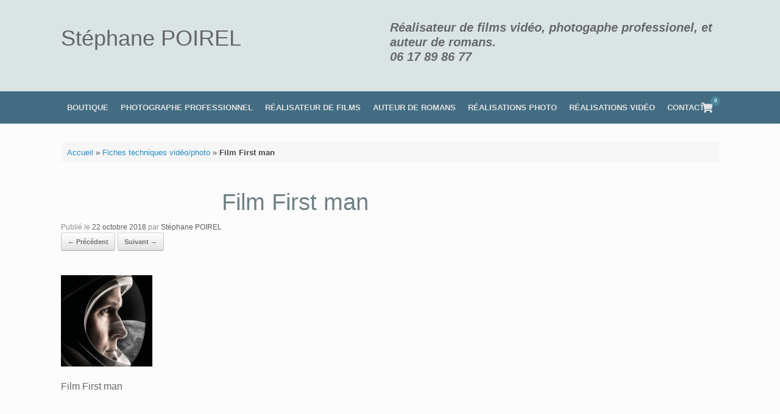

--- FILE ---
content_type: text/html; charset=UTF-8
request_url: https://www.stephane-poirel.com/fiches-techniques-video-photo/film-first-man/
body_size: 15905
content:
<!DOCTYPE html>
<html lang="fr-FR">
<head>
	<meta charset="UTF-8" />
	<meta http-equiv="X-UA-Compatible" content="IE=10" />
	<link rel="profile" href="http://gmpg.org/xfn/11" />
	<link rel="pingback" href="https://www.stephane-poirel.com/Steph/xmlrpc.php" />
	<meta name='robots' content='index, follow, max-image-preview:large, max-snippet:-1, max-video-preview:-1' />

	<!-- This site is optimized with the Yoast SEO plugin v26.8-RC7 - https://yoast.com/product/yoast-seo-wordpress/ -->
	<title>Film First man - Stéphane POIREL</title>
	<link rel="canonical" href="https://www.stephane-poirel.com/fiches-techniques-video-photo/film-first-man/" />
	<meta property="og:locale" content="fr_FR" />
	<meta property="og:type" content="article" />
	<meta property="og:title" content="Film First man - Stéphane POIREL" />
	<meta property="og:description" content="Film First man" />
	<meta property="og:url" content="https://www.stephane-poirel.com/fiches-techniques-video-photo/film-first-man/" />
	<meta property="og:site_name" content="Stéphane POIREL" />
	<meta property="article:modified_time" content="2018-10-22T14:42:49+00:00" />
	<meta property="og:image" content="https://www.stephane-poirel.com/fiches-techniques-video-photo/film-first-man" />
	<meta property="og:image:width" content="150" />
	<meta property="og:image:height" content="150" />
	<meta property="og:image:type" content="image/jpeg" />
	<script type="application/ld+json" class="yoast-schema-graph">{"@context":"https://schema.org","@graph":[{"@type":"WebPage","@id":"https://www.stephane-poirel.com/fiches-techniques-video-photo/film-first-man/","url":"https://www.stephane-poirel.com/fiches-techniques-video-photo/film-first-man/","name":"Film First man - Stéphane POIREL","isPartOf":{"@id":"https://www.stephane-poirel.com/#website"},"primaryImageOfPage":{"@id":"https://www.stephane-poirel.com/fiches-techniques-video-photo/film-first-man/#primaryimage"},"image":{"@id":"https://www.stephane-poirel.com/fiches-techniques-video-photo/film-first-man/#primaryimage"},"thumbnailUrl":"https://www.stephane-poirel.com/Steph/medias/2018/10/Film-First-man.jpg","datePublished":"2018-10-22T14:42:28+00:00","dateModified":"2018-10-22T14:42:49+00:00","breadcrumb":{"@id":"https://www.stephane-poirel.com/fiches-techniques-video-photo/film-first-man/#breadcrumb"},"inLanguage":"fr-FR","potentialAction":[{"@type":"ReadAction","target":["https://www.stephane-poirel.com/fiches-techniques-video-photo/film-first-man/"]}]},{"@type":"ImageObject","inLanguage":"fr-FR","@id":"https://www.stephane-poirel.com/fiches-techniques-video-photo/film-first-man/#primaryimage","url":"https://www.stephane-poirel.com/Steph/medias/2018/10/Film-First-man.jpg","contentUrl":"https://www.stephane-poirel.com/Steph/medias/2018/10/Film-First-man.jpg","width":150,"height":150,"caption":"Film First man"},{"@type":"BreadcrumbList","@id":"https://www.stephane-poirel.com/fiches-techniques-video-photo/film-first-man/#breadcrumb","itemListElement":[{"@type":"ListItem","position":1,"name":"Accueil","item":"https://www.stephane-poirel.com/"},{"@type":"ListItem","position":2,"name":"Fiches techniques vidéo/photo","item":"https://www.stephane-poirel.com/fiches-techniques-video-photo/"},{"@type":"ListItem","position":3,"name":"Film First man"}]},{"@type":"WebSite","@id":"https://www.stephane-poirel.com/#website","url":"https://www.stephane-poirel.com/","name":"Stéphane POIREL","description":"Réalisateur de films vidéo, photographe et auteur de romans","potentialAction":[{"@type":"SearchAction","target":{"@type":"EntryPoint","urlTemplate":"https://www.stephane-poirel.com/?s={search_term_string}"},"query-input":{"@type":"PropertyValueSpecification","valueRequired":true,"valueName":"search_term_string"}}],"inLanguage":"fr-FR"}]}</script>
	<!-- / Yoast SEO plugin. -->


<link rel='dns-prefetch' href='//cdn.jsdelivr.net' />
<link rel="alternate" type="application/rss+xml" title="Stéphane POIREL &raquo; Flux" href="https://www.stephane-poirel.com/feed/" />
<link rel="alternate" type="application/rss+xml" title="Stéphane POIREL &raquo; Flux des commentaires" href="https://www.stephane-poirel.com/comments/feed/" />
<link rel="alternate" title="oEmbed (JSON)" type="application/json+oembed" href="https://www.stephane-poirel.com/wp-json/oembed/1.0/embed?url=https%3A%2F%2Fwww.stephane-poirel.com%2Ffiches-techniques-video-photo%2Ffilm-first-man%2F%23main" />
<link rel="alternate" title="oEmbed (XML)" type="text/xml+oembed" href="https://www.stephane-poirel.com/wp-json/oembed/1.0/embed?url=https%3A%2F%2Fwww.stephane-poirel.com%2Ffiches-techniques-video-photo%2Ffilm-first-man%2F%23main&#038;format=xml" />
<style id='wp-img-auto-sizes-contain-inline-css' type='text/css'>
img:is([sizes=auto i],[sizes^="auto," i]){contain-intrinsic-size:3000px 1500px}
/*# sourceURL=wp-img-auto-sizes-contain-inline-css */
</style>
<style id='wp-emoji-styles-inline-css' type='text/css'>

	img.wp-smiley, img.emoji {
		display: inline !important;
		border: none !important;
		box-shadow: none !important;
		height: 1em !important;
		width: 1em !important;
		margin: 0 0.07em !important;
		vertical-align: -0.1em !important;
		background: none !important;
		padding: 0 !important;
	}
/*# sourceURL=wp-emoji-styles-inline-css */
</style>
<style id='wp-block-library-inline-css' type='text/css'>
:root{--wp-block-synced-color:#7a00df;--wp-block-synced-color--rgb:122,0,223;--wp-bound-block-color:var(--wp-block-synced-color);--wp-editor-canvas-background:#ddd;--wp-admin-theme-color:#007cba;--wp-admin-theme-color--rgb:0,124,186;--wp-admin-theme-color-darker-10:#006ba1;--wp-admin-theme-color-darker-10--rgb:0,107,160.5;--wp-admin-theme-color-darker-20:#005a87;--wp-admin-theme-color-darker-20--rgb:0,90,135;--wp-admin-border-width-focus:2px}@media (min-resolution:192dpi){:root{--wp-admin-border-width-focus:1.5px}}.wp-element-button{cursor:pointer}:root .has-very-light-gray-background-color{background-color:#eee}:root .has-very-dark-gray-background-color{background-color:#313131}:root .has-very-light-gray-color{color:#eee}:root .has-very-dark-gray-color{color:#313131}:root .has-vivid-green-cyan-to-vivid-cyan-blue-gradient-background{background:linear-gradient(135deg,#00d084,#0693e3)}:root .has-purple-crush-gradient-background{background:linear-gradient(135deg,#34e2e4,#4721fb 50%,#ab1dfe)}:root .has-hazy-dawn-gradient-background{background:linear-gradient(135deg,#faaca8,#dad0ec)}:root .has-subdued-olive-gradient-background{background:linear-gradient(135deg,#fafae1,#67a671)}:root .has-atomic-cream-gradient-background{background:linear-gradient(135deg,#fdd79a,#004a59)}:root .has-nightshade-gradient-background{background:linear-gradient(135deg,#330968,#31cdcf)}:root .has-midnight-gradient-background{background:linear-gradient(135deg,#020381,#2874fc)}:root{--wp--preset--font-size--normal:16px;--wp--preset--font-size--huge:42px}.has-regular-font-size{font-size:1em}.has-larger-font-size{font-size:2.625em}.has-normal-font-size{font-size:var(--wp--preset--font-size--normal)}.has-huge-font-size{font-size:var(--wp--preset--font-size--huge)}.has-text-align-center{text-align:center}.has-text-align-left{text-align:left}.has-text-align-right{text-align:right}.has-fit-text{white-space:nowrap!important}#end-resizable-editor-section{display:none}.aligncenter{clear:both}.items-justified-left{justify-content:flex-start}.items-justified-center{justify-content:center}.items-justified-right{justify-content:flex-end}.items-justified-space-between{justify-content:space-between}.screen-reader-text{border:0;clip-path:inset(50%);height:1px;margin:-1px;overflow:hidden;padding:0;position:absolute;width:1px;word-wrap:normal!important}.screen-reader-text:focus{background-color:#ddd;clip-path:none;color:#444;display:block;font-size:1em;height:auto;left:5px;line-height:normal;padding:15px 23px 14px;text-decoration:none;top:5px;width:auto;z-index:100000}html :where(.has-border-color){border-style:solid}html :where([style*=border-top-color]){border-top-style:solid}html :where([style*=border-right-color]){border-right-style:solid}html :where([style*=border-bottom-color]){border-bottom-style:solid}html :where([style*=border-left-color]){border-left-style:solid}html :where([style*=border-width]){border-style:solid}html :where([style*=border-top-width]){border-top-style:solid}html :where([style*=border-right-width]){border-right-style:solid}html :where([style*=border-bottom-width]){border-bottom-style:solid}html :where([style*=border-left-width]){border-left-style:solid}html :where(img[class*=wp-image-]){height:auto;max-width:100%}:where(figure){margin:0 0 1em}html :where(.is-position-sticky){--wp-admin--admin-bar--position-offset:var(--wp-admin--admin-bar--height,0px)}@media screen and (max-width:600px){html :where(.is-position-sticky){--wp-admin--admin-bar--position-offset:0px}}

/*# sourceURL=wp-block-library-inline-css */
</style><link rel='stylesheet' id='wc-blocks-style-css' href='https://www.stephane-poirel.com/Steph/wp-content/plugins/woocommerce/assets/client/blocks/wc-blocks.css?ver=wc-10.4.3' type='text/css' media='all' />
<style id='global-styles-inline-css' type='text/css'>
:root{--wp--preset--aspect-ratio--square: 1;--wp--preset--aspect-ratio--4-3: 4/3;--wp--preset--aspect-ratio--3-4: 3/4;--wp--preset--aspect-ratio--3-2: 3/2;--wp--preset--aspect-ratio--2-3: 2/3;--wp--preset--aspect-ratio--16-9: 16/9;--wp--preset--aspect-ratio--9-16: 9/16;--wp--preset--color--black: #000000;--wp--preset--color--cyan-bluish-gray: #abb8c3;--wp--preset--color--white: #ffffff;--wp--preset--color--pale-pink: #f78da7;--wp--preset--color--vivid-red: #cf2e2e;--wp--preset--color--luminous-vivid-orange: #ff6900;--wp--preset--color--luminous-vivid-amber: #fcb900;--wp--preset--color--light-green-cyan: #7bdcb5;--wp--preset--color--vivid-green-cyan: #00d084;--wp--preset--color--pale-cyan-blue: #8ed1fc;--wp--preset--color--vivid-cyan-blue: #0693e3;--wp--preset--color--vivid-purple: #9b51e0;--wp--preset--gradient--vivid-cyan-blue-to-vivid-purple: linear-gradient(135deg,rgb(6,147,227) 0%,rgb(155,81,224) 100%);--wp--preset--gradient--light-green-cyan-to-vivid-green-cyan: linear-gradient(135deg,rgb(122,220,180) 0%,rgb(0,208,130) 100%);--wp--preset--gradient--luminous-vivid-amber-to-luminous-vivid-orange: linear-gradient(135deg,rgb(252,185,0) 0%,rgb(255,105,0) 100%);--wp--preset--gradient--luminous-vivid-orange-to-vivid-red: linear-gradient(135deg,rgb(255,105,0) 0%,rgb(207,46,46) 100%);--wp--preset--gradient--very-light-gray-to-cyan-bluish-gray: linear-gradient(135deg,rgb(238,238,238) 0%,rgb(169,184,195) 100%);--wp--preset--gradient--cool-to-warm-spectrum: linear-gradient(135deg,rgb(74,234,220) 0%,rgb(151,120,209) 20%,rgb(207,42,186) 40%,rgb(238,44,130) 60%,rgb(251,105,98) 80%,rgb(254,248,76) 100%);--wp--preset--gradient--blush-light-purple: linear-gradient(135deg,rgb(255,206,236) 0%,rgb(152,150,240) 100%);--wp--preset--gradient--blush-bordeaux: linear-gradient(135deg,rgb(254,205,165) 0%,rgb(254,45,45) 50%,rgb(107,0,62) 100%);--wp--preset--gradient--luminous-dusk: linear-gradient(135deg,rgb(255,203,112) 0%,rgb(199,81,192) 50%,rgb(65,88,208) 100%);--wp--preset--gradient--pale-ocean: linear-gradient(135deg,rgb(255,245,203) 0%,rgb(182,227,212) 50%,rgb(51,167,181) 100%);--wp--preset--gradient--electric-grass: linear-gradient(135deg,rgb(202,248,128) 0%,rgb(113,206,126) 100%);--wp--preset--gradient--midnight: linear-gradient(135deg,rgb(2,3,129) 0%,rgb(40,116,252) 100%);--wp--preset--font-size--small: 13px;--wp--preset--font-size--medium: 20px;--wp--preset--font-size--large: 36px;--wp--preset--font-size--x-large: 42px;--wp--preset--spacing--20: 0.44rem;--wp--preset--spacing--30: 0.67rem;--wp--preset--spacing--40: 1rem;--wp--preset--spacing--50: 1.5rem;--wp--preset--spacing--60: 2.25rem;--wp--preset--spacing--70: 3.38rem;--wp--preset--spacing--80: 5.06rem;--wp--preset--shadow--natural: 6px 6px 9px rgba(0, 0, 0, 0.2);--wp--preset--shadow--deep: 12px 12px 50px rgba(0, 0, 0, 0.4);--wp--preset--shadow--sharp: 6px 6px 0px rgba(0, 0, 0, 0.2);--wp--preset--shadow--outlined: 6px 6px 0px -3px rgb(255, 255, 255), 6px 6px rgb(0, 0, 0);--wp--preset--shadow--crisp: 6px 6px 0px rgb(0, 0, 0);}:where(.is-layout-flex){gap: 0.5em;}:where(.is-layout-grid){gap: 0.5em;}body .is-layout-flex{display: flex;}.is-layout-flex{flex-wrap: wrap;align-items: center;}.is-layout-flex > :is(*, div){margin: 0;}body .is-layout-grid{display: grid;}.is-layout-grid > :is(*, div){margin: 0;}:where(.wp-block-columns.is-layout-flex){gap: 2em;}:where(.wp-block-columns.is-layout-grid){gap: 2em;}:where(.wp-block-post-template.is-layout-flex){gap: 1.25em;}:where(.wp-block-post-template.is-layout-grid){gap: 1.25em;}.has-black-color{color: var(--wp--preset--color--black) !important;}.has-cyan-bluish-gray-color{color: var(--wp--preset--color--cyan-bluish-gray) !important;}.has-white-color{color: var(--wp--preset--color--white) !important;}.has-pale-pink-color{color: var(--wp--preset--color--pale-pink) !important;}.has-vivid-red-color{color: var(--wp--preset--color--vivid-red) !important;}.has-luminous-vivid-orange-color{color: var(--wp--preset--color--luminous-vivid-orange) !important;}.has-luminous-vivid-amber-color{color: var(--wp--preset--color--luminous-vivid-amber) !important;}.has-light-green-cyan-color{color: var(--wp--preset--color--light-green-cyan) !important;}.has-vivid-green-cyan-color{color: var(--wp--preset--color--vivid-green-cyan) !important;}.has-pale-cyan-blue-color{color: var(--wp--preset--color--pale-cyan-blue) !important;}.has-vivid-cyan-blue-color{color: var(--wp--preset--color--vivid-cyan-blue) !important;}.has-vivid-purple-color{color: var(--wp--preset--color--vivid-purple) !important;}.has-black-background-color{background-color: var(--wp--preset--color--black) !important;}.has-cyan-bluish-gray-background-color{background-color: var(--wp--preset--color--cyan-bluish-gray) !important;}.has-white-background-color{background-color: var(--wp--preset--color--white) !important;}.has-pale-pink-background-color{background-color: var(--wp--preset--color--pale-pink) !important;}.has-vivid-red-background-color{background-color: var(--wp--preset--color--vivid-red) !important;}.has-luminous-vivid-orange-background-color{background-color: var(--wp--preset--color--luminous-vivid-orange) !important;}.has-luminous-vivid-amber-background-color{background-color: var(--wp--preset--color--luminous-vivid-amber) !important;}.has-light-green-cyan-background-color{background-color: var(--wp--preset--color--light-green-cyan) !important;}.has-vivid-green-cyan-background-color{background-color: var(--wp--preset--color--vivid-green-cyan) !important;}.has-pale-cyan-blue-background-color{background-color: var(--wp--preset--color--pale-cyan-blue) !important;}.has-vivid-cyan-blue-background-color{background-color: var(--wp--preset--color--vivid-cyan-blue) !important;}.has-vivid-purple-background-color{background-color: var(--wp--preset--color--vivid-purple) !important;}.has-black-border-color{border-color: var(--wp--preset--color--black) !important;}.has-cyan-bluish-gray-border-color{border-color: var(--wp--preset--color--cyan-bluish-gray) !important;}.has-white-border-color{border-color: var(--wp--preset--color--white) !important;}.has-pale-pink-border-color{border-color: var(--wp--preset--color--pale-pink) !important;}.has-vivid-red-border-color{border-color: var(--wp--preset--color--vivid-red) !important;}.has-luminous-vivid-orange-border-color{border-color: var(--wp--preset--color--luminous-vivid-orange) !important;}.has-luminous-vivid-amber-border-color{border-color: var(--wp--preset--color--luminous-vivid-amber) !important;}.has-light-green-cyan-border-color{border-color: var(--wp--preset--color--light-green-cyan) !important;}.has-vivid-green-cyan-border-color{border-color: var(--wp--preset--color--vivid-green-cyan) !important;}.has-pale-cyan-blue-border-color{border-color: var(--wp--preset--color--pale-cyan-blue) !important;}.has-vivid-cyan-blue-border-color{border-color: var(--wp--preset--color--vivid-cyan-blue) !important;}.has-vivid-purple-border-color{border-color: var(--wp--preset--color--vivid-purple) !important;}.has-vivid-cyan-blue-to-vivid-purple-gradient-background{background: var(--wp--preset--gradient--vivid-cyan-blue-to-vivid-purple) !important;}.has-light-green-cyan-to-vivid-green-cyan-gradient-background{background: var(--wp--preset--gradient--light-green-cyan-to-vivid-green-cyan) !important;}.has-luminous-vivid-amber-to-luminous-vivid-orange-gradient-background{background: var(--wp--preset--gradient--luminous-vivid-amber-to-luminous-vivid-orange) !important;}.has-luminous-vivid-orange-to-vivid-red-gradient-background{background: var(--wp--preset--gradient--luminous-vivid-orange-to-vivid-red) !important;}.has-very-light-gray-to-cyan-bluish-gray-gradient-background{background: var(--wp--preset--gradient--very-light-gray-to-cyan-bluish-gray) !important;}.has-cool-to-warm-spectrum-gradient-background{background: var(--wp--preset--gradient--cool-to-warm-spectrum) !important;}.has-blush-light-purple-gradient-background{background: var(--wp--preset--gradient--blush-light-purple) !important;}.has-blush-bordeaux-gradient-background{background: var(--wp--preset--gradient--blush-bordeaux) !important;}.has-luminous-dusk-gradient-background{background: var(--wp--preset--gradient--luminous-dusk) !important;}.has-pale-ocean-gradient-background{background: var(--wp--preset--gradient--pale-ocean) !important;}.has-electric-grass-gradient-background{background: var(--wp--preset--gradient--electric-grass) !important;}.has-midnight-gradient-background{background: var(--wp--preset--gradient--midnight) !important;}.has-small-font-size{font-size: var(--wp--preset--font-size--small) !important;}.has-medium-font-size{font-size: var(--wp--preset--font-size--medium) !important;}.has-large-font-size{font-size: var(--wp--preset--font-size--large) !important;}.has-x-large-font-size{font-size: var(--wp--preset--font-size--x-large) !important;}
/*# sourceURL=global-styles-inline-css */
</style>

<style id='classic-theme-styles-inline-css' type='text/css'>
/*! This file is auto-generated */
.wp-block-button__link{color:#fff;background-color:#32373c;border-radius:9999px;box-shadow:none;text-decoration:none;padding:calc(.667em + 2px) calc(1.333em + 2px);font-size:1.125em}.wp-block-file__button{background:#32373c;color:#fff;text-decoration:none}
/*# sourceURL=/wp-includes/css/classic-themes.min.css */
</style>
<link rel='stylesheet' id='cptch_stylesheet-css' href='https://www.stephane-poirel.com/Steph/wp-content/plugins/captcha/css/front_end_style.css?ver=4.4.5' type='text/css' media='all' />
<link rel='stylesheet' id='dashicons-css' href='https://www.stephane-poirel.com/Steph/wp-includes/css/dashicons.min.css?ver=6.9' type='text/css' media='all' />
<link rel='stylesheet' id='cptch_desktop_style-css' href='https://www.stephane-poirel.com/Steph/wp-content/plugins/captcha/css/desktop_style.css?ver=4.4.5' type='text/css' media='all' />
<link rel='stylesheet' id='contact-form-7-css' href='https://www.stephane-poirel.com/Steph/wp-content/plugins/contact-form-7/includes/css/styles.css?ver=6.1.4' type='text/css' media='all' />
<link rel='stylesheet' id='wpa-css-css' href='https://www.stephane-poirel.com/Steph/wp-content/plugins/honeypot/includes/css/wpa.css?ver=2.3.04' type='text/css' media='all' />
<link rel='stylesheet' id='woocommerce-layout-css' href='https://www.stephane-poirel.com/Steph/wp-content/plugins/woocommerce/assets/css/woocommerce-layout.css?ver=10.4.3' type='text/css' media='all' />
<link rel='stylesheet' id='woocommerce-smallscreen-css' href='https://www.stephane-poirel.com/Steph/wp-content/plugins/woocommerce/assets/css/woocommerce-smallscreen.css?ver=10.4.3' type='text/css' media='only screen and (max-width: 768px)' />
<link rel='stylesheet' id='woocommerce-general-css' href='https://www.stephane-poirel.com/Steph/wp-content/plugins/woocommerce/assets/css/woocommerce.css?ver=10.4.3' type='text/css' media='all' />
<style id='woocommerce-inline-inline-css' type='text/css'>
.woocommerce form .form-row .required { visibility: visible; }
/*# sourceURL=woocommerce-inline-inline-css */
</style>
<link rel='stylesheet' id='wpos-slick-style-css' href='https://www.stephane-poirel.com/Steph/wp-content/plugins/wp-responsive-recent-post-slider/assets/css/slick.css?ver=3.7.1' type='text/css' media='all' />
<link rel='stylesheet' id='wppsac-public-style-css' href='https://www.stephane-poirel.com/Steph/wp-content/plugins/wp-responsive-recent-post-slider/assets/css/recent-post-style.css?ver=3.7.1' type='text/css' media='all' />
<link rel='stylesheet' id='chld_thm_cfg_parent-css' href='https://www.stephane-poirel.com/Steph/wp-content/themes/vantage/style.css?ver=6.9' type='text/css' media='all' />
<link rel='stylesheet' id='vantage-style-css' href='https://www.stephane-poirel.com/Steph/wp-content/themes/vantage-enfant/style.css?ver=1.20.26.1727448505' type='text/css' media='all' />
<link rel='stylesheet' id='font-awesome-5-css' href='https://www.stephane-poirel.com/Steph/wp-content/plugins/beaver-builder-lite-version/fonts/fontawesome/5.15.4/css/all.min.css?ver=2.9.4.2' type='text/css' media='all' />
<link rel='stylesheet' id='font-awesome-css' href='https://www.stephane-poirel.com/Steph/wp-content/plugins/beaver-builder-lite-version/fonts/fontawesome/5.15.4/css/v4-shims.min.css?ver=2.9.4.2' type='text/css' media='all' />
<link rel='stylesheet' id='vantage-woocommerce-css' href='https://www.stephane-poirel.com/Steph/wp-content/themes/vantage/css/woocommerce.css?ver=6.9' type='text/css' media='all' />
<link rel='stylesheet' id='siteorigin-mobilenav-css' href='https://www.stephane-poirel.com/Steph/wp-content/themes/vantage/inc/mobilenav/css/mobilenav.css?ver=1.20.32' type='text/css' media='all' />
<link rel='stylesheet' id='fancybox-css' href='https://www.stephane-poirel.com/Steph/wp-content/plugins/easy-fancybox/fancybox/1.5.4/jquery.fancybox.min.css?ver=6.9' type='text/css' media='screen' />
<style id='fancybox-inline-css' type='text/css'>
#fancybox-overlay{background-attachment:fixed;background-image:url("https://www.stephane-poirel.com/Steph/wp-content/plugins/easy-fancybox/images/light-mask.png");background-position:center;background-repeat:no-repeat;background-size:100% 100%}#fancybox-content{border-color:#fff;}
/*# sourceURL=fancybox-inline-css */
</style>
<script type="text/javascript" src="https://www.stephane-poirel.com/Steph/wp-includes/js/jquery/jquery.min.js?ver=3.7.1" id="jquery-core-js"></script>
<script type="text/javascript" src="https://www.stephane-poirel.com/Steph/wp-includes/js/jquery/jquery-migrate.min.js?ver=3.4.1" id="jquery-migrate-js"></script>
<script type="text/javascript" src="https://www.stephane-poirel.com/Steph/wp-content/plugins/woocommerce/assets/js/jquery-blockui/jquery.blockUI.min.js?ver=2.7.0-wc.10.4.3" id="wc-jquery-blockui-js" defer="defer" data-wp-strategy="defer"></script>
<script type="text/javascript" id="wc-add-to-cart-js-extra">
/* <![CDATA[ */
var wc_add_to_cart_params = {"ajax_url":"/Steph/wp-admin/admin-ajax.php","wc_ajax_url":"/?wc-ajax=%%endpoint%%","i18n_view_cart":"Voir le panier","cart_url":"https://www.stephane-poirel.com/panier/","is_cart":"","cart_redirect_after_add":"no"};
//# sourceURL=wc-add-to-cart-js-extra
/* ]]> */
</script>
<script type="text/javascript" src="https://www.stephane-poirel.com/Steph/wp-content/plugins/woocommerce/assets/js/frontend/add-to-cart.min.js?ver=10.4.3" id="wc-add-to-cart-js" defer="defer" data-wp-strategy="defer"></script>
<script type="text/javascript" src="https://www.stephane-poirel.com/Steph/wp-content/plugins/woocommerce/assets/js/js-cookie/js.cookie.min.js?ver=2.1.4-wc.10.4.3" id="wc-js-cookie-js" defer="defer" data-wp-strategy="defer"></script>
<script type="text/javascript" id="woocommerce-js-extra">
/* <![CDATA[ */
var woocommerce_params = {"ajax_url":"/Steph/wp-admin/admin-ajax.php","wc_ajax_url":"/?wc-ajax=%%endpoint%%","i18n_password_show":"Afficher le mot de passe","i18n_password_hide":"Masquer le mot de passe"};
//# sourceURL=woocommerce-js-extra
/* ]]> */
</script>
<script type="text/javascript" src="https://www.stephane-poirel.com/Steph/wp-content/plugins/woocommerce/assets/js/frontend/woocommerce.min.js?ver=10.4.3" id="woocommerce-js" defer="defer" data-wp-strategy="defer"></script>
<script type="text/javascript" id="WCPAY_ASSETS-js-extra">
/* <![CDATA[ */
var wcpayAssets = {"url":"https://www.stephane-poirel.com/Steph/wp-content/plugins/woocommerce-payments/dist/"};
//# sourceURL=WCPAY_ASSETS-js-extra
/* ]]> */
</script>
<script type="text/javascript" src="https://www.stephane-poirel.com/Steph/wp-content/themes/vantage/js/jquery.flexslider.min.js?ver=2.1" id="jquery-flexslider-js"></script>
<script type="text/javascript" src="https://www.stephane-poirel.com/Steph/wp-content/themes/vantage/js/jquery.touchSwipe.min.js?ver=1.6.6" id="jquery-touchswipe-js"></script>
<script type="text/javascript" id="vantage-main-js-extra">
/* <![CDATA[ */
var vantage = {"fitvids":"1"};
//# sourceURL=vantage-main-js-extra
/* ]]> */
</script>
<script type="text/javascript" src="https://www.stephane-poirel.com/Steph/wp-content/themes/vantage/js/jquery.theme-main.min.js?ver=1.20.32" id="vantage-main-js"></script>
<script type="text/javascript" src="https://www.stephane-poirel.com/Steph/wp-content/themes/vantage/js/keyboard-image-navigation.min.js?ver=20120202" id="vantage-keyboard-image-navigation-js"></script>
<script type="text/javascript" id="siteorigin-mobilenav-js-extra">
/* <![CDATA[ */
var mobileNav = {"search":"","text":{"navigate":"Menu","back":"Back","close":"Close"},"nextIconUrl":"https://www.stephane-poirel.com/Steph/wp-content/themes/vantage/inc/mobilenav/images/next.png","mobileMenuClose":"\u003Ci class=\"fa fa-times\"\u003E\u003C/i\u003E"};
//# sourceURL=siteorigin-mobilenav-js-extra
/* ]]> */
</script>
<script type="text/javascript" src="https://www.stephane-poirel.com/Steph/wp-content/themes/vantage/inc/mobilenav/js/mobilenav.min.js?ver=1.20.32" id="siteorigin-mobilenav-js"></script>
<link rel="https://api.w.org/" href="https://www.stephane-poirel.com/wp-json/" /><link rel="alternate" title="JSON" type="application/json" href="https://www.stephane-poirel.com/wp-json/wp/v2/media/25546" /><link rel="EditURI" type="application/rsd+xml" title="RSD" href="https://www.stephane-poirel.com/Steph/xmlrpc.php?rsd" />
<meta name="generator" content="WordPress 6.9" />
<meta name="generator" content="WooCommerce 10.4.3" />
<link rel='shortlink' href='https://www.stephane-poirel.com/?p=25546' />
<meta name="viewport" content="width=device-width, initial-scale=1" />			<style type="text/css">
				.so-mobilenav-mobile + * { display: none; }
				@media screen and (max-width: 480px) { .so-mobilenav-mobile + * { display: block; } .so-mobilenav-standard + * { display: none; } .site-navigation #search-icon { display: none; } .has-menu-search .main-navigation ul { margin-right: 0 !important; }
									.site-header .shopping-cart { position: relative; }
					.main-navigation-container { justify-content: space-between }
					.main-navigation-container > div:not(.menu-mobilenav-container):not(.shopping-cart) {display: none;}
				
								}
			</style>
			<noscript><style>.woocommerce-product-gallery{ opacity: 1 !important; }</style></noscript>
			<style type="text/css" media="screen">
			#footer-widgets .widget { width: 33.333%; }
			#masthead-widgets .widget { width: 100%; }
		</style>
		<style type="text/css" id="vantage-footer-widgets">#footer-widgets aside { width : 33.333%; }</style> <style type="text/css" id="customizer-css">#masthead.site-header .hgroup .site-title, #masthead.masthead-logo-in-menu .logo > .site-title { font-size: 36px } #masthead .hgroup .support-text, #masthead .hgroup .site-description { font-size: 20px; color: #686868 } .main-navigation, .site-header .shopping-cart-dropdown { background-color: #325f77 } .main-navigation ul ul { background-color: #496877 } .main-navigation ul li:hover > a, .main-navigation ul li.focus > a, #search-icon #search-icon-icon:hover, #search-icon #search-icon-icon:focus, .site-header .shopping-cart-link .shopping-cart-count { background-color: #3b7b91 } .main-navigation ul ul li:hover > a, .main-navigation ul ul li.focus > a { background-color: #4491aa } .main-navigation ul li a, #masthead.masthead-logo-in-menu .logo { padding-left: 10px; padding-right: 10px } .mobile-nav-frame { background-color: #1b7391 } .mobile-nav-frame .title { background-color: #1b7391 } .mobile-nav-frame ul { background-color: #1b7391; border-color: #ffffff } a.button, button, html input[type="button"], input[type="reset"], input[type="submit"], .post-navigation a, #image-navigation a, article.post .more-link, article.page .more-link, .paging-navigation a, .woocommerce #page-wrapper .button, .woocommerce a.button, .woocommerce .checkout-button, .woocommerce input.button, #infinite-handle span button { text-shadow: none } a.button, button, html input[type="button"], input[type="reset"], input[type="submit"], .post-navigation a, #image-navigation a, article.post .more-link, article.page .more-link, .paging-navigation a, .woocommerce #page-wrapper .button, .woocommerce a.button, .woocommerce .checkout-button, .woocommerce input.button, .woocommerce #respond input#submit.alt, .woocommerce a.button.alt, .woocommerce button.button.alt, .woocommerce input.button.alt, #infinite-handle span { -webkit-box-shadow: none; -moz-box-shadow: none; box-shadow: none } #masthead { background-color: #dae4e5 } #colophon, body.layout-full { background-color: #003144 } </style><link rel="icon" href="https://www.stephane-poirel.com/Steph/medias/2018/07/favico.png" sizes="32x32" />
<link rel="icon" href="https://www.stephane-poirel.com/Steph/medias/2018/07/favico.png" sizes="192x192" />
<link rel="apple-touch-icon" href="https://www.stephane-poirel.com/Steph/medias/2018/07/favico.png" />
<meta name="msapplication-TileImage" content="https://www.stephane-poirel.com/Steph/medias/2018/07/favico.png" />
		<style type="text/css" id="wp-custom-css">
			/*MISE EN PAGE GENERALE*/
#main {
   padding: 4%;
}

/*TRANSPARENCE DU MENU*/
.site-navigation {    
  opacity: 0.9;
}

/*TITRES DES PAGES*/
article.post .entry-header h1.entry-title,
article.page .entry-header h1.entry-title {
  color: #6f8084;
	text-align: center;
  font-size: 38px;
  /*font-style: italic;*/
  font-weight: 100;
  line-height: 1.25em;
	margin-top: 0.6em;
	margin-bottom: 0.2em;
}

a.bouton {
	margin-left:auto;
	margin-right:auto;
	max-width: 450px;
	padding: 0.5em;
	display: block;
	color: #FFF;
	font-weight:bold;
	background-color: #364759;
	font-size: 1.1em;
	text-decoration:none;
	/*text-shadow: 2px 2px 4px #000;
	text-transform: uppercase;*/
	border: 1px solid #000;
	-moz-border-radius:10px;
	-webkit-border-radius:10px;
	border-radius:10px;
}

a:hover.bouton {
	/*margin-left:auto;
	margin-right:auto;
	max-width: 500px;
	padding: 0.6em;
	display: block;*/
	color: #FFF;
	/*font-weight:bold;*/
	background-color: #FF0000;
	/*font-size: 1.8em;
	text-decoration:none;
	text-shadow: 2px 2px 4px #000;
	text-transform: uppercase;
	border: 1px solid #000;*/
}

/* Text elements */
p {
  margin-bottom: 1.5em;
  font-size: 1.2em; 
	text-align: justify;
  line-height: 1.5; 
  /*font-family: "Raleway";*/
}

.tableau1 {
	margin-left:auto;
	margin-right:auto;
	max-width: 450px;
	/*max-height: 170px;*/
	padding: 1.1em;
	display: block;
	color: #FFF;
	/*font-weight:bold;*/
	background-color: #1b6817;
	font-size: 1.1em;
	text-decoration:none;
	/*text-shadow: 2px 2px 4px #000;
	text-transform: uppercase;*/
	border: 1px solid #000;
	-moz-border-radius:10px;
	-webkit-border-radius:10px;
	border-radius:10px;
}

.tableau2 {
	margin-left:auto;
	margin-right:auto;
	max-width: 90%;
	@media(max-width: 480px){
		max-width: 100%;}
	/*line-height: 1.5; */
	padding: 1.2em;
	@media(max-width: 480px){
		padding: 0.2em;}
	display: block;
	color: #000;
	/*font-weight:bold;*/
	background-color: #fff7e8;
	font-size: 1.2em;
	text-decoration:none;
	text-align: justify;
	/*text-shadow: 2px 2px 2px #000;
	text-transform: uppercase;*/
	border: 1px solid #000;
	-moz-border-radius:10px;
	-webkit-border-radius:10px;
	border-radius:10px;
}

/*OMBRE SUR IMAGE*/
.ombre-image {
	margin-bottom: 5px;
	border: 1px solid #222;
	box-shadow: 4px 4px 6px #aaa;
}

/*OMBRE SUR GALERIE D'IMAGES*/
.gallery img {
	margin-bottom: 5px;
	border: 1px solid #222;
	box-shadow: 4px 4px 6px #aaa;
}

/*IMAGE DANS GALLERIE ACTUS*/
article.post .entry-header .entry-thumbnail img,
article.page .entry-header .entry-thumbnail img {
  display: block;
  width: 450px;
  border: 1px solid #cccccc; 
	box-shadow: 0px 0px 12px #666;
  /*max-width: 100%;*/
  height: auto;
}		</style>
		</head>

<body class="attachment wp-singular attachment-template-default attachmentid-25546 attachment-jpeg wp-theme-vantage wp-child-theme-vantage-enfant theme-vantage fl-builder-lite-2-9-4-2 fl-no-js woocommerce-no-js responsive layout-full no-js has-sidebar page-layout-default has-mini-cart sidebar-position-right mobilenav">


<div id="page-wrapper">

	<a class="skip-link screen-reader-text" href="#content">Skip to content</a>

	
	
		<header id="masthead" class="site-header" role="banner">

	<div class="hgroup full-container ">

		
			<div class="logo-wrapper">
				<a href="https://www.stephane-poirel.com/" title="Stéphane POIREL" rel="home" class="logo">
					<p class="site-title">Stéphane POIREL</p>				</a>
							</div>

			
				<div class="support-text">
					<b>Réalisateur de films vidéo, photogaphe professionel, et auteur de romans.<br>06 17 89 86 77</b>				</div>

			
		
	</div><!-- .hgroup.full-container -->

	
<nav class="site-navigation main-navigation primary use-vantage-sticky-menu use-sticky-menu">

	<div class="full-container">
				
		<div class="main-navigation-container">
			<div id="so-mobilenav-standard-1" data-id="1" class="so-mobilenav-standard"></div><div class="menu-menu-1-container"><ul id="menu-menu-1" class="menu"><li id="menu-item-32096" class="menu-item menu-item-type-custom menu-item-object-custom menu-item-has-children menu-item-32096"><a href="#" title="BOUTIQUE EN LIGNE"><span class="icon"></span>BOUTIQUE</a>
<ul class="sub-menu">
	<li id="menu-item-32125" class="menu-item menu-item-type-taxonomy menu-item-object-product_cat menu-item-32125"><a href="https://www.stephane-poirel.com/categorie-produit/photos-telechargeables/" title="Photos en JPEG téléchargeables">PHOTOS TÉLÉCHARGEABLES</a></li>
	<li id="menu-item-32077" class="menu-item menu-item-type-taxonomy menu-item-object-product_cat menu-item-32077"><a href="https://www.stephane-poirel.com/categorie-produit/romans/" title="ROMANS EN FORMAT eBOOK">ROMANS</a></li>
	<li id="menu-item-32123" class="menu-item menu-item-type-taxonomy menu-item-object-product_cat menu-item-32123"><a href="https://www.stephane-poirel.com/categorie-produit/tableaux-en-toile/" title="Tableaux en toile">PHOTOS SUR TOILE</a></li>
</ul>
</li>
<li id="menu-item-297" class="menu-item menu-item-type-post_type menu-item-object-page menu-item-has-children menu-item-297"><a href="https://www.stephane-poirel.com/photographe-a-castres-albi-et-a-toulouse/">PHOTOGRAPHE PROFESSIONNEL</a>
<ul class="sub-menu">
	<li id="menu-item-8861" class="menu-item menu-item-type-post_type menu-item-object-page menu-item-8861"><a href="https://www.stephane-poirel.com/faire-un-book-photo/" title="Comment faire un book photo ?">Faire un book photo</a></li>
	<li id="menu-item-3154" class="menu-item menu-item-type-post_type menu-item-object-page menu-item-3154"><a href="https://www.stephane-poirel.com/photo-therapeutique/">Photo thérapeutique</a></li>
	<li id="menu-item-20983" class="menu-item menu-item-type-post_type menu-item-object-page menu-item-20983"><a href="https://www.stephane-poirel.com/photographe-de-mariage/">Photos de mariage</a></li>
	<li id="menu-item-29" class="menu-item menu-item-type-post_type menu-item-object-page menu-item-29"><a href="https://www.stephane-poirel.com/de-la-photo-a-la-video/">De la photo à la vidéo</a></li>
	<li id="menu-item-25165" class="menu-item menu-item-type-post_type menu-item-object-page menu-item-25165"><a href="https://www.stephane-poirel.com/bio-cv/">Bio – CV</a></li>
</ul>
</li>
<li id="menu-item-312" class="menu-item menu-item-type-post_type menu-item-object-page menu-item-has-children menu-item-312"><a href="https://www.stephane-poirel.com/realisateur-de-films-video-a-castres-et-a-toulouse/" title="Réalisateur de films vidéo">RÉALISATEUR DE FILMS</a>
<ul class="sub-menu">
	<li id="menu-item-32126" class="menu-item menu-item-type-post_type menu-item-object-page menu-item-32126"><a href="https://www.stephane-poirel.com/fiches-techniques-video-photo/">Fiches techniques vidéo/photo</a></li>
</ul>
</li>
<li id="menu-item-31794" class="menu-item menu-item-type-post_type menu-item-object-page menu-item-has-children menu-item-31794"><a href="https://www.stephane-poirel.com/ecrivain/">AUTEUR DE ROMANS</a>
<ul class="sub-menu">
	<li id="menu-item-38594" class="menu-item menu-item-type-post_type menu-item-object-page menu-item-has-children menu-item-38594"><a href="https://www.stephane-poirel.com/les-disparus-de-la-montagne-noire/">Les disparus de la Montagne Noire</a>
	<ul class="sub-menu">
		<li id="menu-item-38588" class="menu-item menu-item-type-taxonomy menu-item-object-category menu-item-38588"><a href="https://www.stephane-poirel.com/rubrique/les-disparus-de-la-montagne-noire/" title="Actus : Les disparus de la Montagne Noire">Actualités</a></li>
		<li id="menu-item-38815" class="menu-item menu-item-type-post_type menu-item-object-page menu-item-38815"><a href="https://www.stephane-poirel.com/avis-de-lecteurs/">Avis de lecteurs</a></li>
		<li id="menu-item-39172" class="menu-item menu-item-type-post_type menu-item-object-page menu-item-39172"><a href="https://www.stephane-poirel.com/commandez-les-disparus-de-la-montagne-noire/">Commandez Les disparus de la Montagne Noire</a></li>
	</ul>
</li>
	<li id="menu-item-38611" class="menu-item menu-item-type-post_type menu-item-object-page menu-item-has-children menu-item-38611"><a href="https://www.stephane-poirel.com/les-ingenieurs-de-la-vie/">Les ingénieurs de la vie</a>
	<ul class="sub-menu">
		<li id="menu-item-38614" class="menu-item menu-item-type-taxonomy menu-item-object-category menu-item-38614"><a href="https://www.stephane-poirel.com/rubrique/les-ingenieurs-de-la-vie/" title="Actualités : Les ingénieurs de la vie">Actualités</a></li>
		<li id="menu-item-39167" class="menu-item menu-item-type-post_type menu-item-object-page menu-item-39167"><a href="https://www.stephane-poirel.com/commandez-les-ingenieurs-de-la-vie/">Commandez Les ingénieurs de la vie</a></li>
	</ul>
</li>
</ul>
</li>
<li id="menu-item-157" class="menu-item menu-item-type-post_type menu-item-object-page menu-item-has-children menu-item-157"><a href="https://www.stephane-poirel.com/realisations-photo/" title="Galerie photo">RÉALISATIONS PHOTO</a>
<ul class="sub-menu">
	<li id="menu-item-28" class="menu-item menu-item-type-post_type menu-item-object-page menu-item-28"><a href="https://www.stephane-poirel.com/photos-de-paysages/">Photos de paysages</a></li>
	<li id="menu-item-27" class="menu-item menu-item-type-post_type menu-item-object-page menu-item-has-children menu-item-27"><a href="https://www.stephane-poirel.com/photos-de-monuments/" title="Photos de monuments historiques">Photos de monuments</a>
	<ul class="sub-menu">
		<li id="menu-item-531" class="menu-item menu-item-type-post_type menu-item-object-page menu-item-531"><a href="https://www.stephane-poirel.com/photos-de-monuments/photos-de-france/">Photos de France</a></li>
		<li id="menu-item-442" class="menu-item menu-item-type-post_type menu-item-object-page menu-item-442"><a href="https://www.stephane-poirel.com/photos-de-monuments/photos-de-rome/">Photos de Rome</a></li>
		<li id="menu-item-38942" class="menu-item menu-item-type-post_type menu-item-object-page menu-item-38942"><a href="https://www.stephane-poirel.com/photos-de-venise/">Photos de Venise</a></li>
		<li id="menu-item-31685" class="menu-item menu-item-type-post_type menu-item-object-page menu-item-31685"><a href="https://www.stephane-poirel.com/photos-de-la-campanie/">Photos de la Campanie</a></li>
		<li id="menu-item-20756" class="menu-item menu-item-type-post_type menu-item-object-page menu-item-20756"><a href="https://www.stephane-poirel.com/photos-de-toscane-et-de-ligurie/" title="Photos de Toscane et de Ligurie">Photos Toscane / Ligurie</a></li>
		<li id="menu-item-31548" class="menu-item menu-item-type-post_type menu-item-object-page menu-item-31548"><a href="https://www.stephane-poirel.com/photos-du-piemont/">Photos du Piémont</a></li>
		<li id="menu-item-534" class="menu-item menu-item-type-post_type menu-item-object-page menu-item-534"><a href="https://www.stephane-poirel.com/photos-de-monuments/photos-espagne/" title="Photos d&rsquo;Espagne">Photos d’Espagne</a></li>
	</ul>
</li>
	<li id="menu-item-52" class="menu-item menu-item-type-post_type menu-item-object-page menu-item-52"><a href="https://www.stephane-poirel.com/portraits/" title="Photos de portraits">Portraits photos</a></li>
	<li id="menu-item-120" class="menu-item menu-item-type-post_type menu-item-object-page menu-item-120"><a href="https://www.stephane-poirel.com/photos-nus/" title="Photos de nus artistiques">Photos de nus</a></li>
	<li id="menu-item-55" class="menu-item menu-item-type-post_type menu-item-object-page menu-item-55"><a href="https://www.stephane-poirel.com/photos-diverses/">Photos diverses</a></li>
</ul>
</li>
<li id="menu-item-161" class="menu-item menu-item-type-post_type menu-item-object-page menu-item-has-children menu-item-161"><a href="https://www.stephane-poirel.com/galerie-video/" title="Galerie des réalisations de films vidéo">RÉALISATIONS VIDÉO</a>
<ul class="sub-menu">
	<li id="menu-item-116" class="menu-item menu-item-type-post_type menu-item-object-page menu-item-116"><a href="https://www.stephane-poirel.com/films-video-realises/">Films vidéo réalisés</a></li>
	<li id="menu-item-128" class="menu-item menu-item-type-post_type menu-item-object-page menu-item-128"><a href="https://www.stephane-poirel.com/films-video-en-ligne/">Films vidéo en ligne</a></li>
</ul>
</li>
<li id="menu-item-58" class="menu-item menu-item-type-post_type menu-item-object-page menu-item-58"><a href="https://www.stephane-poirel.com/contact/">CONTACT</a></li>
</ul></div><div id="so-mobilenav-mobile-1" data-id="1" class="so-mobilenav-mobile"></div><div class="menu-mobilenav-container"><ul id="mobile-nav-item-wrap-1" class="menu"><li><a href="#" class="mobilenav-main-link" data-id="1"><span class="mobile-nav-icon"></span><span class="mobilenav-main-link-text">Menu</span></a></li></ul></div>			<ul class="shopping-cart">
				<li>
					<a class="shopping-cart-link" href="https://www.stephane-poirel.com/panier/" title="View shopping cart">
						<span class="shopping-cart-icon-wrapper">
							<span class="screen-reader-text">View shopping cart</span>
											<i class="fa fa-shopping-cart"></i>
											<span class="shopping-cart-text">View Cart</span>
							<span class="shopping-cart-count">0</span>
						</span>
					</a>
					<ul class="shopping-cart-dropdown" id="cart-drop">
						<div class="widget woocommerce widget_shopping_cart"><div class="widget_shopping_cart_content"></div></div>					</ul>
				</li>
			</ul>
					</div>

					</div>
</nav><!-- .site-navigation .main-navigation -->

</header><!-- #masthead .site-header -->

	
	
	
	
	<div id="main" class="site-main">
		<div class="full-container">
			<div id="yoast-breadcrumbs" class="breadcrumbs full-container"><span><span><a href="https://www.stephane-poirel.com/">Accueil</a></span> » <span><a href="https://www.stephane-poirel.com/fiches-techniques-video-photo/">Fiches techniques vidéo/photo</a></span> » <span class="breadcrumb_last" aria-current="page"><strong>Film First man</strong></span></span></div>
<div id="primary" class="content-area image-attachment">

	<div id="content" class="site-content" role="main">

		
			<article id="post-25546" class="post-25546 attachment type-attachment status-inherit post">
				<header class="entry-header">
					<h1 class="entry-title">Film First man</h1>
										<div class="entry-meta">
						Publié le <a href="https://www.stephane-poirel.com/fiches-techniques-video-photo/film-first-man/#main" title="15 h 42 min" rel="bookmark"><time class="entry-date" datetime="2018-10-22T15:42:28+01:00">22 octobre 2018</time></a><time class="updated" datetime="2018-10-22T15:42:49+01:00">22 octobre 2018</time> <span class="byline"> par <span class="author vcard"><a class="url fn n" href="https://www.stephane-poirel.com/author/scyvius/" title="View all posts by Stéphane POIREL" rel="author">Stéphane POIREL</a></span></span> 					</div><!-- .entry-meta -->
					
					<nav id="image-navigation" class="site-navigation">
						<span class="previous-image"><a href='https://www.stephane-poirel.com/fiches-techniques-video-photo/teleobjectifs-photo-video-150x150/#main'>&larr; Précédent</a></span>
						<span class="next-image"><a href='https://www.stephane-poirel.com/fiches-techniques-video-photo/image-raw-png/#main'>Suivant &rarr;</a></span>
					</nav><!-- #image-navigation -->
				</header><!-- .entry-header -->

				<div class="entry-content">

					<div class="entry-attachment">
						<div class="attachment">
							
							<a href="https://www.stephane-poirel.com/fiches-techniques-video-photo/image-raw-png/#main" title="Film First man" rel="attachment">
								<img width="150" height="150" src="https://www.stephane-poirel.com/Steph/medias/2018/10/Film-First-man.jpg" class="attachment-1200x1200 size-1200x1200" alt="Film First man" decoding="async" srcset="https://www.stephane-poirel.com/Steph/medias/2018/10/Film-First-man.jpg 150w, https://www.stephane-poirel.com/Steph/medias/2018/10/Film-First-man-100x100.jpg 100w" sizes="(max-width: 150px) 100vw, 150px" />							</a>
						</div><!-- .attachment -->

													<div class="entry-caption">
								<p>Film First man</p>
							</div><!-- .entry-caption -->
											</div><!-- .entry-attachment -->

				</div><!-- .entry-content -->

			</article><!-- #post-25546 -->

			

	<div id="comments" class="comments-area">

	
	
	
	
</div><!-- #comments .comments-area -->

		
	</div><!-- #content .site-content -->

</div><!-- #primary .content-area .image-attachment -->

					</div><!-- .full-container -->
	</div><!-- #main .site-main -->

	
	
	<footer id="colophon" class="site-footer" role="contentinfo">

			<div id="footer-widgets" class="full-container">
			<aside id="custom_html-6" class="widget_text widget widget_custom_html"><h3 class="widget-title">Mes autres sites :</h3><div class="textwidget custom-html-widget"><p style="text-align: left; font-size: 1.1em; font-family: Arial Narrow;">Site éditorial : <a title="Voir le site éditorial" href="https://www.scyvius.eu/" target="_blank">www.scyvius.eu</a><br>
Services en ligne :
<a title="Voir la boutique en ligne" href="https://www.scyvius.com/" target="_blank">www.scyvius.com</a><br>
Réalisations :
<a title="Voir nos réalisations" href="https://www.realisationsvideos.fr/rubrique/realisations/" target="_blank">www.realisationsvideos.fr</a><br>
Tutos sur la vidéo :
<a title="Tutos sur la vidéo" href="https://www.filmsvideos.fr/" target="_blank">www.filmsvideos.fr</a><br>
Réseaux :
	<a title="Voir le site réseaux..." href="https://www.scyvius.net" target="_blank">www.scyvius.net</a></p></div></aside><aside id="custom_html-7" class="widget_text widget widget_custom_html"><h3 class="widget-title">Contact :</h3><div class="textwidget custom-html-widget"><p style="text-align: left; font-size: 1.1em; font-family: Arial Narrow;"><strong>&gt; Service commercial : <a href="tel:06 30 60 55 32">06 30 60 55 32</a></strong><br>
<strong>&gt; Service technique : <a href="tel:0617898677">06 17 89 86 77</a></strong><br>
<strong>&gt; <a href="https://www.stephane-poirel.com/contact/">Ou par messagerie</a>...</strong></p></div></aside><aside id="custom_html-5" class="widget_text widget widget_custom_html"><h3 class="widget-title">Mentions légales :</h3><div class="textwidget custom-html-widget"><p style="text-align: left; font-size: 1.1em; font-family: Arial Narrow;">
	Responsable de la publication : Stéphane POIREL<br>
Siège social : En Lanet 81110 Dourgne - France<br>
SIREN : 420 688 715<br>
SIRET : 420 688 715 00036<br>
CODE APE : 5911B<br>(Production de films institutionnels et publicitaires)</p></div></aside>		</div><!-- #footer-widgets -->
	
	
	<div id="theme-attribution">Conception et H&eacute;bergement <a href="http://www.scyvius.net" target="_blank">Scyvius.net</a></div>
</footer><!-- #colophon .site-footer -->

	
</div><!-- #page-wrapper -->


<script type="speculationrules">
{"prefetch":[{"source":"document","where":{"and":[{"href_matches":"/*"},{"not":{"href_matches":["/Steph/wp-*.php","/Steph/wp-admin/*","/Steph/medias/*","/Steph/wp-content/*","/Steph/wp-content/plugins/*","/Steph/wp-content/themes/vantage-enfant/*","/Steph/wp-content/themes/vantage/*","/*\\?(.+)"]}},{"not":{"selector_matches":"a[rel~=\"nofollow\"]"}},{"not":{"selector_matches":".no-prefetch, .no-prefetch a"}}]},"eagerness":"conservative"}]}
</script>

            <noscript>
                <div style="position: fixed; top: 0px; left: 0px; z-index: 30000000;
                height: 100%; width: 100%; background-color: #FFFFFF">
                    <p style="margin-left: 10px">Please enable JavaScript in your browser to view the content</p>
                </div>
            </noscript>

            <script>

              const show_alert = "1";
              const pda_disable_tool_tipe = "1";
              const disable_developer_tools_message = "1";
              var is_mobile = "";
               
                
                document.addEventListener('contextmenu', function (event) {
                   
                    if ( show_alert ) {

                        event.preventDefault(); 

                        if( pda_disable_tool_tipe ){

                            const existingMessage = document.querySelector('.custom-context-message');
                            if (existingMessage) {
                                existingMessage.remove();
                            }
                            
                            const message = document.createElement('div');
                            message.className = 'custom-context-message';
                            message.textContent = 'Right-click is disabled';
                            
                            // Style the message
                            Object.assign(message.style, {
                                position: 'absolute',
                                top: `${event.clientY + window.scrollY}px`,
                                left: `${event.clientX + window.scrollX}px`,
                                backgroundColor: 'rgba(0, 0, 0, 0.8)',
                                color: '#fff',
                                padding: '5px 10px',
                                borderRadius: '5px',
                                zIndex: '1000',
                                pointerEvents: 'none', // Prevent interference with the user’s actions
                                fontSize: '14px',
                            });

                            
                            document.body.appendChild(message);
                            setTimeout(() => {
                                message.remove();
                            }, 2000); 

                        }

                    }
                });


                if( disable_developer_tools_message ){ 

                // Detect if the DevTools is open
                (function detectDevTools() {
                    const threshold = 160; // Minimum height of the DevTools panel
                    const devtools = {
                        open: false,
                        orientation: null,
                    };

                    const check = () => {
                        const widthThreshold = window.outerWidth - window.innerWidth > threshold;
                        const heightThreshold = window.outerHeight - window.innerHeight > threshold;
                        const orientation = widthThreshold ? 'vertical' : 'horizontal';

                        if (
                            !(heightThreshold && widthThreshold) &&
                            ((window.Firebug && window.Firebug.chrome && window.Firebug.chrome.isInitialized) ||
                                widthThreshold ||
                                heightThreshold)
                        ) {
                            if (!devtools.open || devtools.orientation !== orientation) {
                                devtools.open = true;
                                devtools.orientation = orientation;
                                document.addEventListener('keydown', function (e) {
                                    if (
                                        e.key === "F12" || // Block F12 key
                                        (e.ctrlKey && e.shiftKey && (e.key === 'I' || e.key === 'C' || e.key === 'J' || e.key === 'U')) // Block Ctrl+Shift+I, Ctrl+Shift+C, Ctrl+Shift+J, Ctrl+Shift+U
                                        || e.key === 'Escape'
                                    ) {
                                        e.preventDefault();
                                    }
                                });

                                if ( !is_mobile ) { // Check the is mobile device or not. 

                                    alert('Please close the developer tools to continue using this site');
                                    window.location.reload(); // Optionally, reload the page if DevTools is detected
                                } 
                                
                            }
                        } else {
                            devtools.open = false;
                            devtools.orientation = null;
                        }
                    };

                    setInterval(check, 500); // Check every 500ms
                })();

                document.onkeydown = function (e) {
                    // disable F12 key
                    if(e.keyCode == 123) {
                      return false;
                    }
                    var ctrlOrMeta = e.ctrlKey || e.metaKey;

                    // disable I key
                    if(ctrlOrMeta && e.shiftKey && e.keyCode == 73){
                      return false;
                    }

                    // disable J key
                    if(ctrlOrMeta && e.shiftKey && e.keyCode == 74) {
                      return false;
                    }

                    // disable P key
                    if(ctrlOrMeta && e.keyCode == 80) {
                      return false;
                    }

                    // disable S key
                    if(ctrlOrMeta && e.keyCode == 83) {
                      return false;
                    }

                    // disable U key
                    if(ctrlOrMeta && e.keyCode == 85) {
                      return false;
                    }

                    // disable D key
                    if((ctrlOrMeta && e.keyCode == 68) || (e.altKey && e.keyCode == 68)) {
                      return false;
                    }

                    // disable F key
                    if(ctrlOrMeta && e.keyCode == 70) {
                      return false;
                    }

                    // disable G key
                    if(ctrlOrMeta && e.keyCode == 71) {
                      return false;
                    }

                    // disable F3 key
                    if (e.keyCode == 114) {
                        return false;
                    }

                    // disable shift + F3 key
                    if (e.shiftKey && e.keyCode == 114) {
                        return false;
                    }

                    if(ctrlOrMeta && e.shiftKey && e.keyCode == 71) {
                        return false;
                    }
                  }

             } 

            </script>
            <style>
                /* Disable select text */
                * {
                    -webkit-touch-callout: none; /* Safari */
                    -webkit-user-select: none; /* Chrome */
                    -moz-user-select: none; /* Firefox */
                    -ms-user-select: none; /* Internet Explorer/Edge */
                    user-select: none;
                }

                input, textarea {
                    -webkit-touch-callout: unset; /* Safari */
                    -webkit-user-select: text; /* Chrome */
                    -moz-user-select: text; /* Firefox */
                    -ms-user-select: text; /* Internet Explorer/Edge */
                    user-select: text;
                }

                /* Disable drag image */
                img {
                    -webkit-user-drag: none;
                    -khtml-user-drag: none;
                    -moz-user-drag: none;
                    -o-user-drag: none;
                    user-drag: none;
                }
            </style>
            		<a href="#" id="scroll-to-top" class="scroll-to-top" title="Back To Top"><span class="vantage-icon-arrow-up"></span></a>
			<script type='text/javascript'>
		(function () {
			var c = document.body.className;
			c = c.replace(/woocommerce-no-js/, 'woocommerce-js');
			document.body.className = c;
		})();
	</script>
	<script type="text/javascript" src="https://www.stephane-poirel.com/Steph/wp-includes/js/dist/hooks.min.js?ver=dd5603f07f9220ed27f1" id="wp-hooks-js"></script>
<script type="text/javascript" src="https://www.stephane-poirel.com/Steph/wp-includes/js/dist/i18n.min.js?ver=c26c3dc7bed366793375" id="wp-i18n-js"></script>
<script type="text/javascript" id="wp-i18n-js-after">
/* <![CDATA[ */
wp.i18n.setLocaleData( { 'text direction\u0004ltr': [ 'ltr' ] } );
//# sourceURL=wp-i18n-js-after
/* ]]> */
</script>
<script type="text/javascript" src="https://www.stephane-poirel.com/Steph/wp-content/plugins/contact-form-7/includes/swv/js/index.js?ver=6.1.4" id="swv-js"></script>
<script type="text/javascript" id="contact-form-7-js-translations">
/* <![CDATA[ */
( function( domain, translations ) {
	var localeData = translations.locale_data[ domain ] || translations.locale_data.messages;
	localeData[""].domain = domain;
	wp.i18n.setLocaleData( localeData, domain );
} )( "contact-form-7", {"translation-revision-date":"2025-02-06 12:02:14+0000","generator":"GlotPress\/4.0.1","domain":"messages","locale_data":{"messages":{"":{"domain":"messages","plural-forms":"nplurals=2; plural=n > 1;","lang":"fr"},"This contact form is placed in the wrong place.":["Ce formulaire de contact est plac\u00e9 dans un mauvais endroit."],"Error:":["Erreur\u00a0:"]}},"comment":{"reference":"includes\/js\/index.js"}} );
//# sourceURL=contact-form-7-js-translations
/* ]]> */
</script>
<script type="text/javascript" id="contact-form-7-js-before">
/* <![CDATA[ */
var wpcf7 = {
    "api": {
        "root": "https:\/\/www.stephane-poirel.com\/wp-json\/",
        "namespace": "contact-form-7\/v1"
    }
};
//# sourceURL=contact-form-7-js-before
/* ]]> */
</script>
<script type="text/javascript" src="https://www.stephane-poirel.com/Steph/wp-content/plugins/contact-form-7/includes/js/index.js?ver=6.1.4" id="contact-form-7-js"></script>
<script type="text/javascript" src="https://www.stephane-poirel.com/Steph/wp-content/plugins/honeypot/includes/js/wpa.js?ver=2.3.04" id="wpascript-js"></script>
<script type="text/javascript" id="wpascript-js-after">
/* <![CDATA[ */
wpa_field_info = {"wpa_field_name":"qjwmos4629","wpa_field_value":918161,"wpa_add_test":"no"}
//# sourceURL=wpascript-js-after
/* ]]> */
</script>
<script type="text/javascript" src="https://www.stephane-poirel.com/Steph/wp-content/plugins/beaver-builder-lite-version/js/jquery.fitvids.min.js?ver=1.2" id="jquery-fitvids-js"></script>
<script type="text/javascript" src="https://www.stephane-poirel.com/Steph/wp-content/plugins/easy-fancybox/vendor/purify.min.js?ver=6.9" id="fancybox-purify-js"></script>
<script type="text/javascript" id="jquery-fancybox-js-extra">
/* <![CDATA[ */
var efb_i18n = {"close":"Close","next":"Next","prev":"Previous","startSlideshow":"Start slideshow","toggleSize":"Toggle size"};
//# sourceURL=jquery-fancybox-js-extra
/* ]]> */
</script>
<script type="text/javascript" src="https://www.stephane-poirel.com/Steph/wp-content/plugins/easy-fancybox/fancybox/1.5.4/jquery.fancybox.min.js?ver=6.9" id="jquery-fancybox-js"></script>
<script type="text/javascript" id="jquery-fancybox-js-after">
/* <![CDATA[ */
var fb_timeout, fb_opts={'autoScale':true,'showCloseButton':true,'margin':20,'pixelRatio':'false','padding':1,'centerOnScroll':true,'enableEscapeButton':true,'overlayShow':true,'hideOnOverlayClick':true,'overlayColor':'#000','overlayOpacity':0.9,'minVpHeight':320,'disableCoreLightbox':'true','enableBlockControls':'true','fancybox_openBlockControls':'true' };
if(typeof easy_fancybox_handler==='undefined'){
var easy_fancybox_handler=function(){
jQuery([".nolightbox","a.wp-block-fileesc_html__button","a.pin-it-button","a[href*='pinterest.com\/pin\/create']","a[href*='facebook.com\/share']","a[href*='twitter.com\/share']"].join(',')).addClass('nofancybox');
jQuery('a.fancybox-close').on('click',function(e){e.preventDefault();jQuery.fancybox.close()});
/* IMG */
						var unlinkedImageBlocks=jQuery(".wp-block-image > img:not(.nofancybox,figure.nofancybox>img)");
						unlinkedImageBlocks.wrap(function() {
							var href = jQuery( this ).attr( "src" );
							return "<a href='" + href + "'></a>";
						});
var fb_IMG_select=jQuery('a[href*=".jpg" i]:not(.nofancybox,li.nofancybox>a,figure.nofancybox>a),area[href*=".jpg" i]:not(.nofancybox),a[href*=".jpeg" i]:not(.nofancybox,li.nofancybox>a,figure.nofancybox>a),area[href*=".jpeg" i]:not(.nofancybox),a[href*=".png" i]:not(.nofancybox,li.nofancybox>a,figure.nofancybox>a),area[href*=".png" i]:not(.nofancybox),a[href*=".webp" i]:not(.nofancybox,li.nofancybox>a,figure.nofancybox>a),area[href*=".webp" i]:not(.nofancybox)');
fb_IMG_select.addClass('fancybox image').attr('rel','gallery');
jQuery('a.fancybox,area.fancybox,.fancybox>a').each(function(){jQuery(this).fancybox(jQuery.extend(true,{},fb_opts,{'type':'image','transition':'elastic','transitionIn':'elastic','easingIn':'linear','transitionOut':'elastic','easingOut':'linear','opacity':true,'hideOnContentClick':false,'titleShow':true,'titlePosition':'outside','titleFromAlt':true,'showNavArrows':true,'enableKeyboardNav':true,'cyclic':true,'mouseWheel':'true'}))});
/* Inline */
jQuery('a.fancybox-inline,area.fancybox-inline,.fancybox-inline>a').each(function(){jQuery(this).fancybox(jQuery.extend(true,{},fb_opts,{'type':'inline','autoDimensions':true,'scrolling':'no','easingIn':'linear','easingOut':'linear','opacity':false,'hideOnContentClick':false,'titleShow':false}))});
/* SWF */
jQuery('a[href*=".swf" i],area[href*=".swf" i]').not('.nofancybox,li.nofancybox>a').addClass('fancybox-swf');
jQuery('a.fancybox-swf,area.fancybox-swf,.fancybox-swf>a').each(function(){jQuery(this).fancybox(jQuery.extend(true,{},fb_opts,{'type':'swf','width':900,'height':506,'padding':1,'titleShow':true,'titlePosition':'float','titleFromAlt':true,'swf':{'wmode':'opaque','allowfullscreen':true}}))});
/* YouTube */
jQuery('a[href*="youtu.be/" i],area[href*="youtu.be/" i],a[href*="youtube.com/" i],area[href*="youtube.com/" i]' ).filter(function(){return this.href.match(/\/(?:youtu\.be|watch\?|embed\/)/);}).not('.nofancybox,li.nofancybox>a').addClass('fancybox-youtube');
jQuery('a.fancybox-youtube,area.fancybox-youtube,.fancybox-youtube>a').each(function(){jQuery(this).fancybox(jQuery.extend(true,{},fb_opts,{'type':'iframe','width':900,'height':506,'padding':1,'keepRatio':1,'aspectRatio':1,'titleShow':true,'titlePosition':'float','titleFromAlt':true,'onStart':function(a,i,o){var splitOn=a[i].href.indexOf("?");var urlParms=(splitOn>-1)?a[i].href.substring(splitOn):"";o.allowfullscreen=(urlParms.indexOf("fs=0")>-1)?false:true;o.href=a[i].href.replace(/https?:\/\/(?:www\.)?youtu(?:\.be\/([^\?]+)\??|be\.com\/watch\?(.*(?=v=))v=([^&]+))(.*)/gi,"https://www.youtube.com/embed/$1$3?$2$4&autoplay=1");}}))});
/* Vimeo */
jQuery('a.fancybox-vimeo,area.fancybox-vimeo,.fancybox-vimeo>a').each(function(){jQuery(this).fancybox(jQuery.extend(true,{},fb_opts,{'type':'iframe','width':900,'height':506,'padding':1,'keepRatio':1,'aspectRatio':1,'titleShow':true,'titlePosition':'float','titleFromAlt':true,'onStart':function(a,i,o){var splitOn=a[i].href.indexOf("?");var urlParms=(splitOn>-1)?a[i].href.substring(splitOn):"";o.allowfullscreen=(urlParms.indexOf("fullscreen=0")>-1)?false:true;o.href=a[i].href.replace(/https?:\/\/(?:www\.)?vimeo\.com\/([0-9]+)\??(.*)/gi,"https://player.vimeo.com/video/$1?$2&autoplay=1");}}))});
/* Dailymotion */
jQuery('a.fancybox-dailymotion,area.fancybox-dailymotion,.fancybox-dailymotion>a').each(function(){jQuery(this).fancybox(jQuery.extend(true,{},fb_opts,{'type':'iframe','width':900,'height':506,'padding':1,'keepRatio':1,'aspectRatio':1,'titleShow':true,'titlePosition':'float','titleFromAlt':true,'onStart':function(a,i,o){var splitOn=a[i].href.indexOf("?");var urlParms=(splitOn>-1)?a[i].href.substring(splitOn):"";o.allowfullscreen=(urlParms.indexOf("fullscreen=0")>-1)?false:true;o.href=a[i].href.replace(/^https?:\/\/(?:www\.)?dailymotion.com\/video\/([^\?]+)(.*)/gi,"https://www.dailymotion.com/embed/video/$1?$2&autoplay=1");}}))});
};};
jQuery(easy_fancybox_handler);jQuery(document).on('post-load',easy_fancybox_handler);

//# sourceURL=jquery-fancybox-js-after
/* ]]> */
</script>
<script type="text/javascript" src="https://www.stephane-poirel.com/Steph/wp-content/plugins/beaver-builder-lite-version/js/jquery.easing.min.js?ver=1.4" id="jquery-easing-js"></script>
<script type="text/javascript" src="https://www.stephane-poirel.com/Steph/wp-content/plugins/easy-fancybox/vendor/jquery.mousewheel.min.js?ver=3.1.13" id="jquery-mousewheel-js"></script>
<script type="text/javascript" src="https://www.stephane-poirel.com/Steph/wp-content/plugins/woocommerce/assets/js/sourcebuster/sourcebuster.min.js?ver=10.4.3" id="sourcebuster-js-js"></script>
<script type="text/javascript" id="wc-order-attribution-js-extra">
/* <![CDATA[ */
var wc_order_attribution = {"params":{"lifetime":1.0e-5,"session":30,"base64":false,"ajaxurl":"https://www.stephane-poirel.com/Steph/wp-admin/admin-ajax.php","prefix":"wc_order_attribution_","allowTracking":true},"fields":{"source_type":"current.typ","referrer":"current_add.rf","utm_campaign":"current.cmp","utm_source":"current.src","utm_medium":"current.mdm","utm_content":"current.cnt","utm_id":"current.id","utm_term":"current.trm","utm_source_platform":"current.plt","utm_creative_format":"current.fmt","utm_marketing_tactic":"current.tct","session_entry":"current_add.ep","session_start_time":"current_add.fd","session_pages":"session.pgs","session_count":"udata.vst","user_agent":"udata.uag"}};
//# sourceURL=wc-order-attribution-js-extra
/* ]]> */
</script>
<script type="text/javascript" src="https://www.stephane-poirel.com/Steph/wp-content/plugins/woocommerce/assets/js/frontend/order-attribution.min.js?ver=10.4.3" id="wc-order-attribution-js"></script>
<script type="text/javascript" id="wp_slimstat-js-extra">
/* <![CDATA[ */
var SlimStatParams = {"transport":"ajax","ajaxurl_rest":"https://www.stephane-poirel.com/wp-json/slimstat/v1/hit","ajaxurl_ajax":"https://www.stephane-poirel.com/Steph/wp-admin/admin-ajax.php","ajaxurl_adblock":"https://www.stephane-poirel.com/request/158b9466b0047859a465c880ee6d6a49/","ajaxurl":"https://www.stephane-poirel.com/Steph/wp-admin/admin-ajax.php","baseurl":"/","dnt":"noslimstat,ab-item","ci":"YTozOntzOjEyOiJjb250ZW50X3R5cGUiO3M6NDoicGFnZSI7czoxMDoiY29udGVudF9pZCI7aToyNTU0NjtzOjY6ImF1dGhvciI7czo3OiJTY3l2aXVzIjt9.45d66fa4e427e96fa2c2cb8a5fe011b3","wp_rest_nonce":"a093b57e56"};
//# sourceURL=wp_slimstat-js-extra
/* ]]> */
</script>
<script defer type="text/javascript" src="https://cdn.jsdelivr.net/wp/wp-slimstat/tags/5.3.5/wp-slimstat.min.js" id="wp_slimstat-js"></script>
<script type="text/javascript" id="wc-cart-fragments-js-extra">
/* <![CDATA[ */
var wc_cart_fragments_params = {"ajax_url":"/Steph/wp-admin/admin-ajax.php","wc_ajax_url":"/?wc-ajax=%%endpoint%%","cart_hash_key":"wc_cart_hash_5f1eeda943e392212625c7c4bdd10902","fragment_name":"wc_fragments_5f1eeda943e392212625c7c4bdd10902","request_timeout":"5000"};
//# sourceURL=wc-cart-fragments-js-extra
/* ]]> */
</script>
<script type="text/javascript" src="https://www.stephane-poirel.com/Steph/wp-content/plugins/woocommerce/assets/js/frontend/cart-fragments.min.js?ver=10.4.3" id="wc-cart-fragments-js" defer="defer" data-wp-strategy="defer"></script>
<script id="wp-emoji-settings" type="application/json">
{"baseUrl":"https://s.w.org/images/core/emoji/17.0.2/72x72/","ext":".png","svgUrl":"https://s.w.org/images/core/emoji/17.0.2/svg/","svgExt":".svg","source":{"concatemoji":"https://www.stephane-poirel.com/Steph/wp-includes/js/wp-emoji-release.min.js?ver=6.9"}}
</script>
<script type="module">
/* <![CDATA[ */
/*! This file is auto-generated */
const a=JSON.parse(document.getElementById("wp-emoji-settings").textContent),o=(window._wpemojiSettings=a,"wpEmojiSettingsSupports"),s=["flag","emoji"];function i(e){try{var t={supportTests:e,timestamp:(new Date).valueOf()};sessionStorage.setItem(o,JSON.stringify(t))}catch(e){}}function c(e,t,n){e.clearRect(0,0,e.canvas.width,e.canvas.height),e.fillText(t,0,0);t=new Uint32Array(e.getImageData(0,0,e.canvas.width,e.canvas.height).data);e.clearRect(0,0,e.canvas.width,e.canvas.height),e.fillText(n,0,0);const a=new Uint32Array(e.getImageData(0,0,e.canvas.width,e.canvas.height).data);return t.every((e,t)=>e===a[t])}function p(e,t){e.clearRect(0,0,e.canvas.width,e.canvas.height),e.fillText(t,0,0);var n=e.getImageData(16,16,1,1);for(let e=0;e<n.data.length;e++)if(0!==n.data[e])return!1;return!0}function u(e,t,n,a){switch(t){case"flag":return n(e,"\ud83c\udff3\ufe0f\u200d\u26a7\ufe0f","\ud83c\udff3\ufe0f\u200b\u26a7\ufe0f")?!1:!n(e,"\ud83c\udde8\ud83c\uddf6","\ud83c\udde8\u200b\ud83c\uddf6")&&!n(e,"\ud83c\udff4\udb40\udc67\udb40\udc62\udb40\udc65\udb40\udc6e\udb40\udc67\udb40\udc7f","\ud83c\udff4\u200b\udb40\udc67\u200b\udb40\udc62\u200b\udb40\udc65\u200b\udb40\udc6e\u200b\udb40\udc67\u200b\udb40\udc7f");case"emoji":return!a(e,"\ud83e\u1fac8")}return!1}function f(e,t,n,a){let r;const o=(r="undefined"!=typeof WorkerGlobalScope&&self instanceof WorkerGlobalScope?new OffscreenCanvas(300,150):document.createElement("canvas")).getContext("2d",{willReadFrequently:!0}),s=(o.textBaseline="top",o.font="600 32px Arial",{});return e.forEach(e=>{s[e]=t(o,e,n,a)}),s}function r(e){var t=document.createElement("script");t.src=e,t.defer=!0,document.head.appendChild(t)}a.supports={everything:!0,everythingExceptFlag:!0},new Promise(t=>{let n=function(){try{var e=JSON.parse(sessionStorage.getItem(o));if("object"==typeof e&&"number"==typeof e.timestamp&&(new Date).valueOf()<e.timestamp+604800&&"object"==typeof e.supportTests)return e.supportTests}catch(e){}return null}();if(!n){if("undefined"!=typeof Worker&&"undefined"!=typeof OffscreenCanvas&&"undefined"!=typeof URL&&URL.createObjectURL&&"undefined"!=typeof Blob)try{var e="postMessage("+f.toString()+"("+[JSON.stringify(s),u.toString(),c.toString(),p.toString()].join(",")+"));",a=new Blob([e],{type:"text/javascript"});const r=new Worker(URL.createObjectURL(a),{name:"wpTestEmojiSupports"});return void(r.onmessage=e=>{i(n=e.data),r.terminate(),t(n)})}catch(e){}i(n=f(s,u,c,p))}t(n)}).then(e=>{for(const n in e)a.supports[n]=e[n],a.supports.everything=a.supports.everything&&a.supports[n],"flag"!==n&&(a.supports.everythingExceptFlag=a.supports.everythingExceptFlag&&a.supports[n]);var t;a.supports.everythingExceptFlag=a.supports.everythingExceptFlag&&!a.supports.flag,a.supports.everything||((t=a.source||{}).concatemoji?r(t.concatemoji):t.wpemoji&&t.twemoji&&(r(t.twemoji),r(t.wpemoji)))});
//# sourceURL=https://www.stephane-poirel.com/Steph/wp-includes/js/wp-emoji-loader.min.js
/* ]]> */
</script>

</body>
</html>
